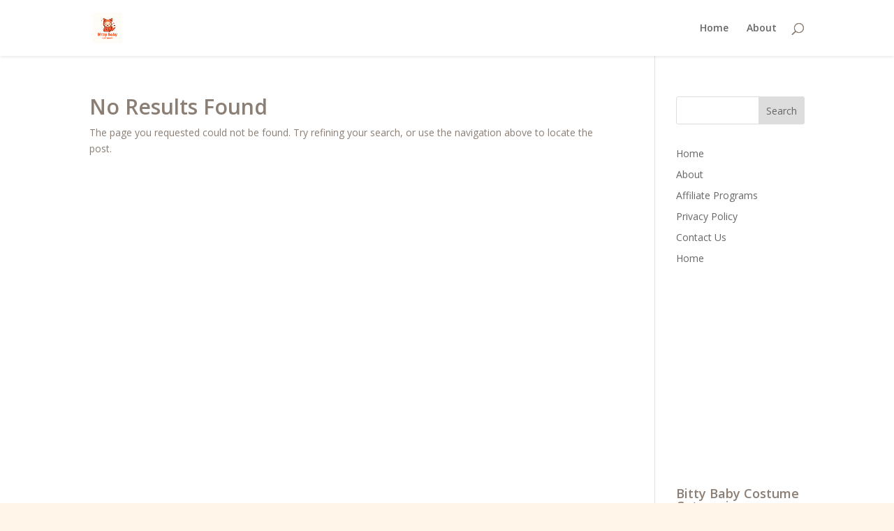

--- FILE ---
content_type: text/html; charset=UTF-8
request_url: https://www.bittybabycostumes.com/category/bird-baby-costumes/
body_size: 14488
content:
<!DOCTYPE html>
<html lang="en-US">
<head>
	<meta charset="UTF-8" />
<meta http-equiv="X-UA-Compatible" content="IE=edge">
	<link rel="pingback" href="https://www.bittybabycostumes.com/xmlrpc.php" />

	<script type="text/javascript">
		document.documentElement.className = 'js';
	</script>

	<title>Bird Baby Costumes | Bitty Baby Costumes</title>
<meta name='robots' content='max-image-preview:large' />
<script type="text/javascript">
			let jqueryParams=[],jQuery=function(r){return jqueryParams=[...jqueryParams,r],jQuery},$=function(r){return jqueryParams=[...jqueryParams,r],$};window.jQuery=jQuery,window.$=jQuery;let customHeadScripts=!1;jQuery.fn=jQuery.prototype={},$.fn=jQuery.prototype={},jQuery.noConflict=function(r){if(window.jQuery)return jQuery=window.jQuery,$=window.jQuery,customHeadScripts=!0,jQuery.noConflict},jQuery.ready=function(r){jqueryParams=[...jqueryParams,r]},$.ready=function(r){jqueryParams=[...jqueryParams,r]},jQuery.load=function(r){jqueryParams=[...jqueryParams,r]},$.load=function(r){jqueryParams=[...jqueryParams,r]},jQuery.fn.ready=function(r){jqueryParams=[...jqueryParams,r]},$.fn.ready=function(r){jqueryParams=[...jqueryParams,r]};</script><link rel='dns-prefetch' href='//secure.gravatar.com' />
<link rel='dns-prefetch' href='//stats.wp.com' />
<link rel='dns-prefetch' href='//fonts.googleapis.com' />
<link rel='dns-prefetch' href='//v0.wordpress.com' />
<link rel="alternate" type="application/rss+xml" title="Bitty Baby Costumes &raquo; Feed" href="https://www.bittybabycostumes.com/feed/" />
<link rel="alternate" type="application/rss+xml" title="Bitty Baby Costumes &raquo; Comments Feed" href="https://www.bittybabycostumes.com/comments/feed/" />
<link rel="alternate" type="application/rss+xml" title="Bitty Baby Costumes &raquo; Bird Baby Costumes Category Feed" href="https://www.bittybabycostumes.com/category/bird-baby-costumes/feed/" />
<meta content="Divi v.5.0.0-public-beta.2.1" name="generator"/><style id='wp-block-library-inline-css' type='text/css'>
:root{
  --wp-block-synced-color:#7a00df;
  --wp-block-synced-color--rgb:122, 0, 223;
  --wp-bound-block-color:var(--wp-block-synced-color);
  --wp-editor-canvas-background:#ddd;
  --wp-admin-theme-color:#007cba;
  --wp-admin-theme-color--rgb:0, 124, 186;
  --wp-admin-theme-color-darker-10:#006ba1;
  --wp-admin-theme-color-darker-10--rgb:0, 107, 160.5;
  --wp-admin-theme-color-darker-20:#005a87;
  --wp-admin-theme-color-darker-20--rgb:0, 90, 135;
  --wp-admin-border-width-focus:2px;
}
@media (min-resolution:192dpi){
  :root{
    --wp-admin-border-width-focus:1.5px;
  }
}
.wp-element-button{
  cursor:pointer;
}

:root .has-very-light-gray-background-color{
  background-color:#eee;
}
:root .has-very-dark-gray-background-color{
  background-color:#313131;
}
:root .has-very-light-gray-color{
  color:#eee;
}
:root .has-very-dark-gray-color{
  color:#313131;
}
:root .has-vivid-green-cyan-to-vivid-cyan-blue-gradient-background{
  background:linear-gradient(135deg, #00d084, #0693e3);
}
:root .has-purple-crush-gradient-background{
  background:linear-gradient(135deg, #34e2e4, #4721fb 50%, #ab1dfe);
}
:root .has-hazy-dawn-gradient-background{
  background:linear-gradient(135deg, #faaca8, #dad0ec);
}
:root .has-subdued-olive-gradient-background{
  background:linear-gradient(135deg, #fafae1, #67a671);
}
:root .has-atomic-cream-gradient-background{
  background:linear-gradient(135deg, #fdd79a, #004a59);
}
:root .has-nightshade-gradient-background{
  background:linear-gradient(135deg, #330968, #31cdcf);
}
:root .has-midnight-gradient-background{
  background:linear-gradient(135deg, #020381, #2874fc);
}
:root{
  --wp--preset--font-size--normal:16px;
  --wp--preset--font-size--huge:42px;
}

.has-regular-font-size{
  font-size:1em;
}

.has-larger-font-size{
  font-size:2.625em;
}

.has-normal-font-size{
  font-size:var(--wp--preset--font-size--normal);
}

.has-huge-font-size{
  font-size:var(--wp--preset--font-size--huge);
}

.has-text-align-center{
  text-align:center;
}

.has-text-align-left{
  text-align:left;
}

.has-text-align-right{
  text-align:right;
}

.has-fit-text{
  white-space:nowrap !important;
}

#end-resizable-editor-section{
  display:none;
}

.aligncenter{
  clear:both;
}

.items-justified-left{
  justify-content:flex-start;
}

.items-justified-center{
  justify-content:center;
}

.items-justified-right{
  justify-content:flex-end;
}

.items-justified-space-between{
  justify-content:space-between;
}

.screen-reader-text{
  border:0;
  clip-path:inset(50%);
  height:1px;
  margin:-1px;
  overflow:hidden;
  padding:0;
  position:absolute;
  width:1px;
  word-wrap:normal !important;
}

.screen-reader-text:focus{
  background-color:#ddd;
  clip-path:none;
  color:#444;
  display:block;
  font-size:1em;
  height:auto;
  left:5px;
  line-height:normal;
  padding:15px 23px 14px;
  text-decoration:none;
  top:5px;
  width:auto;
  z-index:100000;
}
html :where(.has-border-color){
  border-style:solid;
}

html :where([style*=border-top-color]){
  border-top-style:solid;
}

html :where([style*=border-right-color]){
  border-right-style:solid;
}

html :where([style*=border-bottom-color]){
  border-bottom-style:solid;
}

html :where([style*=border-left-color]){
  border-left-style:solid;
}

html :where([style*=border-width]){
  border-style:solid;
}

html :where([style*=border-top-width]){
  border-top-style:solid;
}

html :where([style*=border-right-width]){
  border-right-style:solid;
}

html :where([style*=border-bottom-width]){
  border-bottom-style:solid;
}

html :where([style*=border-left-width]){
  border-left-style:solid;
}
html :where(img[class*=wp-image-]){
  height:auto;
  max-width:100%;
}
:where(figure){
  margin:0 0 1em;
}

html :where(.is-position-sticky){
  --wp-admin--admin-bar--position-offset:var(--wp-admin--admin-bar--height, 0px);
}

@media screen and (max-width:600px){
  html :where(.is-position-sticky){
    --wp-admin--admin-bar--position-offset:0px;
  }
}

/*# sourceURL=wp-block-library-inline-css */
</style><style id='global-styles-inline-css' type='text/css'>
:root{--wp--preset--aspect-ratio--square: 1;--wp--preset--aspect-ratio--4-3: 4/3;--wp--preset--aspect-ratio--3-4: 3/4;--wp--preset--aspect-ratio--3-2: 3/2;--wp--preset--aspect-ratio--2-3: 2/3;--wp--preset--aspect-ratio--16-9: 16/9;--wp--preset--aspect-ratio--9-16: 9/16;--wp--preset--color--black: #000000;--wp--preset--color--cyan-bluish-gray: #abb8c3;--wp--preset--color--white: #ffffff;--wp--preset--color--pale-pink: #f78da7;--wp--preset--color--vivid-red: #cf2e2e;--wp--preset--color--luminous-vivid-orange: #ff6900;--wp--preset--color--luminous-vivid-amber: #fcb900;--wp--preset--color--light-green-cyan: #7bdcb5;--wp--preset--color--vivid-green-cyan: #00d084;--wp--preset--color--pale-cyan-blue: #8ed1fc;--wp--preset--color--vivid-cyan-blue: #0693e3;--wp--preset--color--vivid-purple: #9b51e0;--wp--preset--gradient--vivid-cyan-blue-to-vivid-purple: linear-gradient(135deg,rgb(6,147,227) 0%,rgb(155,81,224) 100%);--wp--preset--gradient--light-green-cyan-to-vivid-green-cyan: linear-gradient(135deg,rgb(122,220,180) 0%,rgb(0,208,130) 100%);--wp--preset--gradient--luminous-vivid-amber-to-luminous-vivid-orange: linear-gradient(135deg,rgb(252,185,0) 0%,rgb(255,105,0) 100%);--wp--preset--gradient--luminous-vivid-orange-to-vivid-red: linear-gradient(135deg,rgb(255,105,0) 0%,rgb(207,46,46) 100%);--wp--preset--gradient--very-light-gray-to-cyan-bluish-gray: linear-gradient(135deg,rgb(238,238,238) 0%,rgb(169,184,195) 100%);--wp--preset--gradient--cool-to-warm-spectrum: linear-gradient(135deg,rgb(74,234,220) 0%,rgb(151,120,209) 20%,rgb(207,42,186) 40%,rgb(238,44,130) 60%,rgb(251,105,98) 80%,rgb(254,248,76) 100%);--wp--preset--gradient--blush-light-purple: linear-gradient(135deg,rgb(255,206,236) 0%,rgb(152,150,240) 100%);--wp--preset--gradient--blush-bordeaux: linear-gradient(135deg,rgb(254,205,165) 0%,rgb(254,45,45) 50%,rgb(107,0,62) 100%);--wp--preset--gradient--luminous-dusk: linear-gradient(135deg,rgb(255,203,112) 0%,rgb(199,81,192) 50%,rgb(65,88,208) 100%);--wp--preset--gradient--pale-ocean: linear-gradient(135deg,rgb(255,245,203) 0%,rgb(182,227,212) 50%,rgb(51,167,181) 100%);--wp--preset--gradient--electric-grass: linear-gradient(135deg,rgb(202,248,128) 0%,rgb(113,206,126) 100%);--wp--preset--gradient--midnight: linear-gradient(135deg,rgb(2,3,129) 0%,rgb(40,116,252) 100%);--wp--preset--font-size--small: 13px;--wp--preset--font-size--medium: 20px;--wp--preset--font-size--large: 36px;--wp--preset--font-size--x-large: 42px;--wp--preset--spacing--20: 0.44rem;--wp--preset--spacing--30: 0.67rem;--wp--preset--spacing--40: 1rem;--wp--preset--spacing--50: 1.5rem;--wp--preset--spacing--60: 2.25rem;--wp--preset--spacing--70: 3.38rem;--wp--preset--spacing--80: 5.06rem;--wp--preset--shadow--natural: 6px 6px 9px rgba(0, 0, 0, 0.2);--wp--preset--shadow--deep: 12px 12px 50px rgba(0, 0, 0, 0.4);--wp--preset--shadow--sharp: 6px 6px 0px rgba(0, 0, 0, 0.2);--wp--preset--shadow--outlined: 6px 6px 0px -3px rgb(255, 255, 255), 6px 6px rgb(0, 0, 0);--wp--preset--shadow--crisp: 6px 6px 0px rgb(0, 0, 0);}:root { --wp--style--global--content-size: 823px;--wp--style--global--wide-size: 1080px; }:where(body) { margin: 0; }.wp-site-blocks > .alignleft { float: left; margin-right: 2em; }.wp-site-blocks > .alignright { float: right; margin-left: 2em; }.wp-site-blocks > .aligncenter { justify-content: center; margin-left: auto; margin-right: auto; }:where(.is-layout-flex){gap: 0.5em;}:where(.is-layout-grid){gap: 0.5em;}.is-layout-flow > .alignleft{float: left;margin-inline-start: 0;margin-inline-end: 2em;}.is-layout-flow > .alignright{float: right;margin-inline-start: 2em;margin-inline-end: 0;}.is-layout-flow > .aligncenter{margin-left: auto !important;margin-right: auto !important;}.is-layout-constrained > .alignleft{float: left;margin-inline-start: 0;margin-inline-end: 2em;}.is-layout-constrained > .alignright{float: right;margin-inline-start: 2em;margin-inline-end: 0;}.is-layout-constrained > .aligncenter{margin-left: auto !important;margin-right: auto !important;}.is-layout-constrained > :where(:not(.alignleft):not(.alignright):not(.alignfull)){max-width: var(--wp--style--global--content-size);margin-left: auto !important;margin-right: auto !important;}.is-layout-constrained > .alignwide{max-width: var(--wp--style--global--wide-size);}body .is-layout-flex{display: flex;}.is-layout-flex{flex-wrap: wrap;align-items: center;}.is-layout-flex > :is(*, div){margin: 0;}body .is-layout-grid{display: grid;}.is-layout-grid > :is(*, div){margin: 0;}body{padding-top: 0px;padding-right: 0px;padding-bottom: 0px;padding-left: 0px;}:root :where(.wp-element-button, .wp-block-button__link){background-color: #32373c;border-width: 0;color: #fff;font-family: inherit;font-size: inherit;font-style: inherit;font-weight: inherit;letter-spacing: inherit;line-height: inherit;padding-top: calc(0.667em + 2px);padding-right: calc(1.333em + 2px);padding-bottom: calc(0.667em + 2px);padding-left: calc(1.333em + 2px);text-decoration: none;text-transform: inherit;}.has-black-color{color: var(--wp--preset--color--black) !important;}.has-cyan-bluish-gray-color{color: var(--wp--preset--color--cyan-bluish-gray) !important;}.has-white-color{color: var(--wp--preset--color--white) !important;}.has-pale-pink-color{color: var(--wp--preset--color--pale-pink) !important;}.has-vivid-red-color{color: var(--wp--preset--color--vivid-red) !important;}.has-luminous-vivid-orange-color{color: var(--wp--preset--color--luminous-vivid-orange) !important;}.has-luminous-vivid-amber-color{color: var(--wp--preset--color--luminous-vivid-amber) !important;}.has-light-green-cyan-color{color: var(--wp--preset--color--light-green-cyan) !important;}.has-vivid-green-cyan-color{color: var(--wp--preset--color--vivid-green-cyan) !important;}.has-pale-cyan-blue-color{color: var(--wp--preset--color--pale-cyan-blue) !important;}.has-vivid-cyan-blue-color{color: var(--wp--preset--color--vivid-cyan-blue) !important;}.has-vivid-purple-color{color: var(--wp--preset--color--vivid-purple) !important;}.has-black-background-color{background-color: var(--wp--preset--color--black) !important;}.has-cyan-bluish-gray-background-color{background-color: var(--wp--preset--color--cyan-bluish-gray) !important;}.has-white-background-color{background-color: var(--wp--preset--color--white) !important;}.has-pale-pink-background-color{background-color: var(--wp--preset--color--pale-pink) !important;}.has-vivid-red-background-color{background-color: var(--wp--preset--color--vivid-red) !important;}.has-luminous-vivid-orange-background-color{background-color: var(--wp--preset--color--luminous-vivid-orange) !important;}.has-luminous-vivid-amber-background-color{background-color: var(--wp--preset--color--luminous-vivid-amber) !important;}.has-light-green-cyan-background-color{background-color: var(--wp--preset--color--light-green-cyan) !important;}.has-vivid-green-cyan-background-color{background-color: var(--wp--preset--color--vivid-green-cyan) !important;}.has-pale-cyan-blue-background-color{background-color: var(--wp--preset--color--pale-cyan-blue) !important;}.has-vivid-cyan-blue-background-color{background-color: var(--wp--preset--color--vivid-cyan-blue) !important;}.has-vivid-purple-background-color{background-color: var(--wp--preset--color--vivid-purple) !important;}.has-black-border-color{border-color: var(--wp--preset--color--black) !important;}.has-cyan-bluish-gray-border-color{border-color: var(--wp--preset--color--cyan-bluish-gray) !important;}.has-white-border-color{border-color: var(--wp--preset--color--white) !important;}.has-pale-pink-border-color{border-color: var(--wp--preset--color--pale-pink) !important;}.has-vivid-red-border-color{border-color: var(--wp--preset--color--vivid-red) !important;}.has-luminous-vivid-orange-border-color{border-color: var(--wp--preset--color--luminous-vivid-orange) !important;}.has-luminous-vivid-amber-border-color{border-color: var(--wp--preset--color--luminous-vivid-amber) !important;}.has-light-green-cyan-border-color{border-color: var(--wp--preset--color--light-green-cyan) !important;}.has-vivid-green-cyan-border-color{border-color: var(--wp--preset--color--vivid-green-cyan) !important;}.has-pale-cyan-blue-border-color{border-color: var(--wp--preset--color--pale-cyan-blue) !important;}.has-vivid-cyan-blue-border-color{border-color: var(--wp--preset--color--vivid-cyan-blue) !important;}.has-vivid-purple-border-color{border-color: var(--wp--preset--color--vivid-purple) !important;}.has-vivid-cyan-blue-to-vivid-purple-gradient-background{background: var(--wp--preset--gradient--vivid-cyan-blue-to-vivid-purple) !important;}.has-light-green-cyan-to-vivid-green-cyan-gradient-background{background: var(--wp--preset--gradient--light-green-cyan-to-vivid-green-cyan) !important;}.has-luminous-vivid-amber-to-luminous-vivid-orange-gradient-background{background: var(--wp--preset--gradient--luminous-vivid-amber-to-luminous-vivid-orange) !important;}.has-luminous-vivid-orange-to-vivid-red-gradient-background{background: var(--wp--preset--gradient--luminous-vivid-orange-to-vivid-red) !important;}.has-very-light-gray-to-cyan-bluish-gray-gradient-background{background: var(--wp--preset--gradient--very-light-gray-to-cyan-bluish-gray) !important;}.has-cool-to-warm-spectrum-gradient-background{background: var(--wp--preset--gradient--cool-to-warm-spectrum) !important;}.has-blush-light-purple-gradient-background{background: var(--wp--preset--gradient--blush-light-purple) !important;}.has-blush-bordeaux-gradient-background{background: var(--wp--preset--gradient--blush-bordeaux) !important;}.has-luminous-dusk-gradient-background{background: var(--wp--preset--gradient--luminous-dusk) !important;}.has-pale-ocean-gradient-background{background: var(--wp--preset--gradient--pale-ocean) !important;}.has-electric-grass-gradient-background{background: var(--wp--preset--gradient--electric-grass) !important;}.has-midnight-gradient-background{background: var(--wp--preset--gradient--midnight) !important;}.has-small-font-size{font-size: var(--wp--preset--font-size--small) !important;}.has-medium-font-size{font-size: var(--wp--preset--font-size--medium) !important;}.has-large-font-size{font-size: var(--wp--preset--font-size--large) !important;}.has-x-large-font-size{font-size: var(--wp--preset--font-size--x-large) !important;}
/*# sourceURL=global-styles-inline-css */
</style>
<style id='core-block-supports-inline-css' type='text/css'>
/**
 * Core styles: block-supports
 */

/*# sourceURL=core-block-supports-inline-css */
</style>

<link rel='stylesheet' id='et-divi-open-sans-css' href='https://fonts.googleapis.com/css?family=Open+Sans:300italic,400italic,600italic,700italic,800italic,400,300,600,700,800&#038;subset=latin,latin-ext&#038;display=swap' type='text/css' media='all' />
<style id='divi-style-inline-inline-css' type='text/css'>
/*!
Theme Name: Divi
Theme URI: http://www.elegantthemes.com/gallery/divi/
Version: 5.0.0-public-beta.2.1
Requires at least: 6.0
Requires PHP: 7.4
Description: Smart. Flexible. Beautiful. Divi is the most powerful theme in our collection.
Author: Elegant Themes
Author URI: http://www.elegantthemes.com
License: GNU General Public License v2
License URI: http://www.gnu.org/licenses/gpl-2.0.html
*/

a,abbr,acronym,address,applet,b,big,blockquote,body,center,cite,code,dd,del,dfn,div,dl,dt,em,fieldset,font,form,h1,h2,h3,h4,h5,h6,html,i,iframe,img,ins,kbd,label,legend,li,object,ol,p,pre,q,s,samp,small,span,strike,strong,sub,sup,tt,u,ul,var{margin:0;padding:0;border:0;outline:0;font-size:100%;-ms-text-size-adjust:100%;-webkit-text-size-adjust:100%;vertical-align:baseline;background:transparent}body{line-height:1}ol,ul{list-style:none}blockquote,q{quotes:none}blockquote:after,blockquote:before,q:after,q:before{content:"";content:none}blockquote{margin:20px 0 30px;border-left:5px solid;padding-left:20px}:focus{outline:0}del{text-decoration:line-through}pre{overflow:auto;padding:10px}figure{margin:0}table{border-collapse:collapse;border-spacing:0}article,aside,footer,header,hgroup,nav,section{display:block}body{font-family:Open Sans,Arial,sans-serif;font-size:14px;color:#666;background-color:#fff;line-height:1.7em;font-weight:500;-webkit-font-smoothing:antialiased;-moz-osx-font-smoothing:grayscale}body.page-template-page-template-blank-php #page-container{padding-top:0!important}body.et_cover_background{background-size:cover!important;background-position:top!important;background-repeat:no-repeat!important;background-attachment:fixed}a{color:#2ea3f2}a,a:hover{text-decoration:none}p{padding-bottom:1em}p:not(.has-background):last-of-type{padding-bottom:0}.et_pb_contact_form p:not(.has-background):last-of-type{padding-bottom:0;margin-bottom:0}p.et_normal_padding{padding-bottom:1em}strong{font-weight:700}cite,em,i{font-style:italic}code,pre{font-family:Courier New,monospace;margin-bottom:10px}ins{text-decoration:none}sub,sup{height:0;line-height:1;position:relative;vertical-align:baseline}sup{bottom:.8em}sub{top:.3em}dl{margin:0 0 1.5em}dl dt{font-weight:700}dd{margin-left:1.5em}blockquote p{padding-bottom:0}embed,iframe,object,video{max-width:100%}h1,h2,h3,h4,h5,h6{color:#333;padding-bottom:10px;line-height:1em;font-weight:500}h1 a,h2 a,h3 a,h4 a,h5 a,h6 a{color:inherit}h1{font-size:30px}h2{font-size:26px}h3{font-size:22px}h4{font-size:18px}h5{font-size:16px}h6{font-size:14px}input{-webkit-appearance:none}input[type=checkbox]{-webkit-appearance:checkbox}input[type=radio]{-webkit-appearance:radio}input.text,input.title,input[type=email],input[type=password],input[type=tel],input[type=text],select,textarea{background-color:#fff;border:1px solid #bbb;padding:2px;color:#4e4e4e}input.text:focus,input.title:focus,input[type=text]:focus,select:focus,textarea:focus{border-color:#2d3940;color:#3e3e3e}input.text,input.title,input[type=text],select,textarea{margin:0}textarea{padding:4px}button,input,select,textarea{font-family:inherit}img{max-width:100%;height:auto}.clear{clear:both}br.clear{margin:0;padding:0}.pagination{clear:both}#et_search_icon:hover,.et-social-icon a:hover,.et_password_protected_form .et_submit_button,.form-submit .et_pb_buttontton.alt.disabled,.nav-single a,.posted_in a{color:#2ea3f2}.et-search-form,blockquote{border-color:#2ea3f2}#main-content{background-color:#fff}.container{width:80%;max-width:1080px;margin:auto;position:relative}body:not(.et-tb) #main-content .container,body:not(.et-tb-has-header) #main-content .container{padding-top:58px}.et_full_width_page #main-content .container:before{display:none}.main_title{margin-bottom:20px}.et_password_protected_form .et_submit_button:hover,.form-submit .et_pb_button:hover{background:rgba(0,0,0,.05)}.et_button_icon_visible .et_pb_button{padding-right:2em;padding-left:.7em}.et_button_icon_visible .et_pb_button:after{opacity:1;margin-left:0}.et_button_left .et_pb_button:hover:after{left:.15em}.et_button_left .et_pb_button:after{margin-left:0;left:1em}.et_button_icon_visible.et_button_left .et_pb_button,.et_button_left .et_pb_button:hover,.et_button_left .et_pb_module .et_pb_button:hover{padding-left:2em;padding-right:.7em}.et_button_icon_visible.et_button_left .et_pb_button:after,.et_button_left .et_pb_button:hover:after{left:.15em}.et_password_protected_form .et_submit_button:hover,.form-submit .et_pb_button:hover{padding:.3em 1em}.et_button_no_icon .et_pb_button:after{display:none}.et_button_no_icon.et_button_icon_visible.et_button_left .et_pb_button,.et_button_no_icon.et_button_left .et_pb_button:hover,.et_button_no_icon .et_pb_button,.et_button_no_icon .et_pb_button:hover{padding:.3em 1em!important}.et_button_custom_icon .et_pb_button:after{line-height:1.7em}.et_button_custom_icon.et_button_icon_visible .et_pb_button:after,.et_button_custom_icon .et_pb_button:hover:after{margin-left:.3em}#left-area .post_format-post-format-gallery .wp-block-gallery:first-of-type{padding:0;margin-bottom:-16px}.entry-content table:not(.variations){border:1px solid #eee;margin:0 0 15px;text-align:left;width:100%}.entry-content thead th,.entry-content tr th{color:#555;font-weight:700;padding:9px 24px}.entry-content tr td{border-top:1px solid #eee;padding:6px 24px}#left-area ul,.entry-content ul,.et-l--body ul,.et-l--footer ul,.et-l--header ul{list-style-type:disc;padding:0 0 23px 1em;line-height:26px}#left-area ol,.entry-content ol,.et-l--body ol,.et-l--footer ol,.et-l--header ol{list-style-type:decimal;list-style-position:inside;padding:0 0 23px;line-height:26px}#left-area ul li ul,.entry-content ul li ol{padding:2px 0 2px 20px}#left-area ol li ul,.entry-content ol li ol,.entry-content ol li ul,.et-l--body ol li ol,.et-l--footer ol li ol,.et-l--header ol li ol{padding:2px 0 2px 35px}#left-area ul.wp-block-gallery{display:flex;flex-wrap:wrap;list-style-type:none;padding:0}#left-area ul.products{padding:0!important;line-height:1.7!important;list-style:none!important}.gallery-item a{display:block}.gallery-caption,.gallery-item a{width:90%}#wpadminbar{z-index:110000}#left-area .post-meta{font-size:14px;padding-bottom:15px}#left-area .post-meta a{text-decoration:none;color:#666}#left-area .et_featured_image{padding-bottom:7px}.single .post{padding-bottom:25px}body.single .et_audio_content{margin-bottom:-6px}.nav-single a{text-decoration:none;color:#2ea3f2;font-size:14px;font-weight:400}.nav-previous{float:left}.nav-next{float:right}.et_password_protected_form p input{background-color:#eee;border:none!important;width:100%!important;border-radius:0!important;font-size:14px;color:#999!important;padding:16px!important;box-sizing:border-box}.et_password_protected_form label{display:none}.et_password_protected_form .et_submit_button{font-family:inherit;display:block;float:right;margin:8px auto 0;cursor:pointer}.post-password-required p.nocomments.container{max-width:100%}.post-password-required p.nocomments.container:before{display:none}.aligncenter,div.post .new-post .aligncenter{display:block;margin-left:auto;margin-right:auto}.wp-caption{border:1px solid #ddd;text-align:center;background-color:#f3f3f3;margin-bottom:10px;max-width:96%;padding:8px}.wp-caption.alignleft{margin:0 30px 20px 0}.wp-caption.alignright{margin:0 0 20px 30px}.wp-caption img{margin:0;padding:0;border:0}.wp-caption p.wp-caption-text{font-size:12px;padding:0 4px 5px;margin:0}.alignright{float:right}.alignleft{float:left}img.alignleft{display:inline;float:left;margin-right:15px}img.alignright{display:inline;float:right;margin-left:15px}.archive.et-tb-has-template #main-content,.page.et_pb_pagebuilder_layout #main-content{background-color:transparent}body #main-content .et_builder_inner_content>h1,body #main-content .et_builder_inner_content>h2,body #main-content .et_builder_inner_content>h3,body #main-content .et_builder_inner_content>h4,body #main-content .et_builder_inner_content>h5,body #main-content .et_builder_inner_content>h6{line-height:1.4em}body #main-content .et_builder_inner_content>p{line-height:1.7em}.wp-block-pullquote{margin:20px 0 30px}.wp-block-pullquote.has-background blockquote{border-left:none}.wp-block-group.has-background{padding:1.5em 1.5em .5em}@media (min-width:981px){#left-area{width:79.125%;padding-bottom:23px}#main-content .container:before{content:"";position:absolute;top:0;height:100%;width:1px;background-color:#e2e2e2}.et_full_width_page #left-area,.et_no_sidebar #left-area{float:none;width:100%!important}.et_full_width_page #left-area{padding-bottom:0}.et_no_sidebar #main-content .container:before{display:none}}@media (max-width:980px){#page-container{padding-top:80px}.et-tb #page-container,.et-tb-has-header #page-container{padding-top:0!important}#left-area,#sidebar{width:100%!important}#main-content .container:before{display:none!important}.et_full_width_page .et_gallery_item:nth-child(4n+1){clear:none}}@media print{#page-container{padding-top:0!important}}.et_pb_layout-template-default #page-container{padding-top:0!important}.et_pb_layout-template-default #main-footer,.et_pb_layout-template-default #main-header{display:none}#wp-admin-bar-et-use-visual-builder a{padding-left:1px!important}#wp-admin-bar-et-use-visual-builder a:before{font-family:ETmodules!important;content:"\e625";font-size:30px!important;width:28px;padding:1px!important;color:#326bff!important;transition:none!important;margin-right:3px!important}#wp-admin-bar-et-use-visual-builder:hover a:before{color:#fff!important}#wp-admin-bar-et-use-visual-builder:hover a,#wp-admin-bar-et-use-visual-builder a:hover{background-color:#1959ff!important;color:#fff!important}* html .clearfix,:first-child+html .clearfix{zoom:1}.iphone .et_pb_section_video_bg video::-webkit-media-controls-start-playback-button{display:none!important;-webkit-appearance:none}.et_mobile_device .et_pb_section_parallax .et_pb_parallax_css{background-attachment:scroll}.et-social-facebook a.icon:before{content:"\e093"}.et-social-twitter a.icon:before{content:"\e094"}.et-social-google-plus a.icon:before{content:"\e096"}.et-social-instagram a.icon:before{content:"\e09a"}.et-social-rss a.icon:before{content:"\e09e"}.ai1ec-single-event:after{content:" ";display:table;clear:both}.evcal_event_details .evcal_evdata_cell .eventon_details_shading_bot.eventon_details_shading_bot{z-index:3}.wp-block-divi-layout{margin-bottom:1em}*{box-sizing:border-box}#et-info-email:before,#et-info-phone:before,#et_search_icon:before,.comment-reply-link:after,.et-cart-info span:before,.et-pb-arrow-next:before,.et-pb-arrow-prev:before,.et-social-icon a:before,.et_audio_container .mejs-playpause-button button:before,.et_audio_container .mejs-volume-button button:before,.et_overlay:before,.et_password_protected_form .et_submit_button:after,.et_pb_button:after,.et_pb_button:before,.et_pb_contact_reset:after,.et_pb_contact_submit:after,.et_pb_font_icon:before,.et_pb_newsletter_button:after,.et_pb_pricing_table_button:after,.et_pb_promo_button:after,.et_pb_testimonial:before,.et_pb_toggle_title:before,.form-submit .et_pb_button:after,.mobile_menu_bar:before,a.et_pb_more_button:after{font-family:ETmodules!important;speak:none;font-style:normal;font-weight:400;font-feature-settings:normal;font-variant:normal;text-transform:none;line-height:1;-webkit-font-smoothing:antialiased;-moz-osx-font-smoothing:grayscale;text-shadow:0 0;direction:ltr}.et-pb-icon,.et_pb_custom_button_icon.et_pb_button:after,.et_pb_login .et_pb_custom_button_icon.et_pb_button:after,.et_pb_woo_custom_button_icon .button.et_pb_custom_button_icon.et_pb_button:after,.et_pb_woo_custom_button_icon .button.et_pb_custom_button_icon.et_pb_button:hover:after{content:attr(data-icon)}.et-pb-icon{font-family:ETmodules;speak:none;font-weight:400;font-feature-settings:normal;font-variant:normal;text-transform:none;line-height:1;-webkit-font-smoothing:antialiased;font-size:96px;font-style:normal;display:inline-block;box-sizing:border-box;direction:ltr}#et-ajax-saving{display:none;transition:background .3s,box-shadow .3s;box-shadow:0 0 60px rgba(0,139,219,.247059);position:fixed;top:50%;left:50%;width:50px;height:50px;background:#fff;border-radius:50px;margin:-25px 0 0 -25px;z-index:999999;text-align:center}#et-ajax-saving img{margin:9px}.et-safe-mode-indicator,.et-safe-mode-indicator:focus,.et-safe-mode-indicator:hover{box-shadow:0 8px 24px 0 rgba(34,44,57,.08);background:#326bff;color:#fff;font-size:12px;font-weight:600;padding:6px 12px;line-height:16px;border-radius:3px;position:fixed;bottom:30px;right:30px;z-index:999999;text-decoration:none;font-family:Inter,system-ui,-apple-system,Segoe UI,Roboto,Ubuntu,Cantarell,Noto Sans,sans-serif,Helvetica Neue,Liberation Sans,Arial;-webkit-font-smoothing:antialiased;-moz-osx-font-smoothing:grayscale;border:1px solid #326bff}.et-safe-mode-indicator:hover{border-color:#1959ff}.et_pb_button{font-size:20px;font-weight:500;padding:.3em 1em;line-height:1.7em!important;background-color:transparent;background-size:cover;background-position:50%;background-repeat:no-repeat;border:2px solid;border-radius:3px;transition-duration:.2s;transition-property:all!important}.et_pb_button,.et_pb_button_inner{position:relative}.et_pb_button:hover,.et_pb_module .et_pb_button:hover{border:2px solid transparent;padding:.3em 2em .3em .7em}.rtl .et_pb_button:hover,.rtl .et_pb_module .et_pb_button:hover{padding:.3em .7em .3em 2em}.et_pb_button:hover{background-color:hsla(0,0%,100%,.2)}.et_pb_bg_layout_light.et_pb_button:hover,.et_pb_bg_layout_light .et_pb_button:hover{background-color:rgba(0,0,0,.05)}.et_pb_button:after,.et_pb_button:before{font-size:32px;line-height:1em;content:"\35";opacity:0;position:absolute;transition:all .2s;text-transform:none;font-feature-settings:"kern" off;font-variant:none;font-style:normal;font-weight:400;text-shadow:none;top:50%;transform:translateY(-50%)}.et_pb_button:before{right:auto;left:.2em}.et_pb_button:after{right:.2em;left:auto}.et_pb_button.et_hover_enabled:hover:after,.et_pb_button.et_pb_hovered:hover:after{transition:none!important}.et_pb_button:before{display:none}.et_pb_button:hover:after{opacity:1}.et_pb_column_1_3 h1,.et_pb_column_1_4 h1,.et_pb_column_1_5 h1,.et_pb_column_1_6 h1,.et_pb_column_2_5 h1{font-size:26px}.et_pb_column_1_3 h2,.et_pb_column_1_4 h2,.et_pb_column_1_5 h2,.et_pb_column_1_6 h2,.et_pb_column_2_5 h2{font-size:23px}.et_pb_column_1_3 h3,.et_pb_column_1_4 h3,.et_pb_column_1_5 h3,.et_pb_column_1_6 h3,.et_pb_column_2_5 h3{font-size:20px}.et_pb_column_1_3 h4,.et_pb_column_1_4 h4,.et_pb_column_1_5 h4,.et_pb_column_1_6 h4,.et_pb_column_2_5 h4{font-size:18px}.et_pb_column_1_3 h5,.et_pb_column_1_4 h5,.et_pb_column_1_5 h5,.et_pb_column_1_6 h5,.et_pb_column_2_5 h5{font-size:16px}.et_pb_column_1_3 h6,.et_pb_column_1_4 h6,.et_pb_column_1_5 h6,.et_pb_column_1_6 h6,.et_pb_column_2_5 h6{font-size:15px}.et_pb_bg_layout_dark,.et_pb_bg_layout_dark h1,.et_pb_bg_layout_dark h2,.et_pb_bg_layout_dark h3,.et_pb_bg_layout_dark h4,.et_pb_bg_layout_dark h5,.et_pb_bg_layout_dark h6{color:#fff!important}.et_pb_module.et_pb_text_align_left{text-align:left}.et_pb_module.et_pb_text_align_center{text-align:center}.et_pb_module.et_pb_text_align_right{text-align:right}.et_pb_module.et_pb_text_align_justified{text-align:justify}.clearfix:after{visibility:hidden;display:block;font-size:0;content:" ";clear:both;height:0}.et_pb_bg_layout_light .et_pb_more_button{color:#2ea3f2}.et_builder_inner_content{position:relative;z-index:1}header .et_builder_inner_content{z-index:2}.et_pb_css_mix_blend_mode_passthrough{mix-blend-mode:unset!important}.et_pb_image_container{margin:-20px -20px 29px}.et_pb_module_inner{position:relative}.et_hover_enabled_preview{z-index:2}.et_hover_enabled:hover{position:relative;z-index:2}.et_pb_all_tabs,.et_pb_circle_counter_inner,.et_pb_module,.et_pb_posts_nav a,.et_pb_tab,.et_pb_with_background{position:relative;background-size:cover;background-position:50%;background-repeat:no-repeat}.et_pb_background_mask,.et_pb_background_pattern{bottom:0;left:0;position:absolute;right:0;top:0;pointer-events:none}.et_pb_background_mask{background-size:calc(100% + 2px) calc(100% + 2px);background-repeat:no-repeat;background-position:50%;overflow:hidden}.et_pb_background_pattern{background-position:0 0;background-repeat:repeat}.et_pb_with_border{position:relative;border:0 solid #333}.post-password-required .et_pb_row{padding:0;width:100%}.post-password-required .et_password_protected_form{min-height:0}body.et_pb_pagebuilder_layout.et_pb_show_title .post-password-required .et_password_protected_form h1,body:not(.et_pb_pagebuilder_layout) .post-password-required .et_password_protected_form h1{display:none}.et_pb_no_bg{padding:0!important}.et_overlay.et_pb_inline_icon:before,.et_pb_inline_icon:before{content:attr(data-icon)}.et_pb_more_button{color:inherit;text-shadow:none;text-decoration:none;display:inline-block;margin-top:20px}.et_parallax_bg_wrap{overflow:hidden;position:absolute;top:0;right:0;bottom:0;left:0}.et_parallax_bg{background-repeat:no-repeat;background-position:top;background-size:cover;position:absolute;bottom:0;left:0;width:100%;height:100%;display:block}.et_parallax_bg.et_parallax_bg__hover,.et_parallax_bg.et_parallax_bg_phone,.et_parallax_bg.et_parallax_bg_tablet,.et_parallax_gradient.et_parallax_gradient__hover,.et_parallax_gradient.et_parallax_gradient_phone,.et_parallax_gradient.et_parallax_gradient_tablet,.et_pb_section_parallax_hover:hover .et_parallax_bg:not(.et_parallax_bg__hover),.et_pb_section_parallax_hover:hover .et_parallax_gradient:not(.et_parallax_gradient__hover){display:none}.et_pb_section_parallax_hover:hover .et_parallax_bg.et_parallax_bg__hover,.et_pb_section_parallax_hover:hover .et_parallax_gradient.et_parallax_gradient__hover{display:block}.et_parallax_gradient{bottom:0;display:block;left:0;position:absolute;right:0;top:0}.et_pb_module.et_pb_section_parallax,.et_pb_posts_nav a.et_pb_section_parallax,.et_pb_tab.et_pb_section_parallax{position:relative}.et_pb_section_parallax .et_pb_parallax_css,.et_pb_slides .et_parallax_bg.et_pb_parallax_css{background-attachment:fixed}body.et-bfb .et_pb_section_parallax .et_pb_parallax_css,body.et-bfb .et_pb_slides .et_parallax_bg.et_pb_parallax_css{background-attachment:scroll;bottom:auto}.et_pb_section_parallax.et_pb_column .et_pb_module,.et_pb_section_parallax.et_pb_row .et_pb_column,.et_pb_section_parallax.et_pb_row .et_pb_module{z-index:9;position:relative}.et_pb_more_button:hover:after{opacity:1;margin-left:0}.et_pb_preload .et_pb_section_video_bg,.et_pb_preload>div{visibility:hidden}.et_pb_preload,.et_pb_section.et_pb_section_video.et_pb_preload{position:relative;background:#464646!important}.et_pb_preload:before{content:"";position:absolute;top:50%;left:50%;background:url(https://www.bittybabycostumes.com/wp-content/themes/Divi/includes/builder/styles/images/preloader.gif) no-repeat;border-radius:32px;width:32px;height:32px;margin:-16px 0 0 -16px}.box-shadow-overlay{position:absolute;top:0;left:0;width:100%;height:100%;z-index:10;pointer-events:none}.et_pb_section>.box-shadow-overlay~.et_pb_row{z-index:11}body.safari .section_has_divider{will-change:transform}.et_pb_row>.box-shadow-overlay{z-index:8}.has-box-shadow-overlay{position:relative}.et_clickable{cursor:pointer}.screen-reader-text{border:0;clip:rect(1px,1px,1px,1px);-webkit-clip-path:inset(50%);clip-path:inset(50%);height:1px;margin:-1px;overflow:hidden;padding:0;position:absolute!important;width:1px;word-wrap:normal!important}.et_multi_view_hidden,.et_multi_view_hidden_image{display:none!important}@keyframes multi-view-image-fade{0%{opacity:0}10%{opacity:.1}20%{opacity:.2}30%{opacity:.3}40%{opacity:.4}50%{opacity:.5}60%{opacity:.6}70%{opacity:.7}80%{opacity:.8}90%{opacity:.9}to{opacity:1}}.et_multi_view_image__loading{visibility:hidden}.et_multi_view_image__loaded{-webkit-animation:multi-view-image-fade .5s;animation:multi-view-image-fade .5s}#et-pb-motion-effects-offset-tracker{visibility:hidden!important;opacity:0;position:absolute;top:0;left:0}.et-pb-before-scroll-animation{opacity:0}header.et-l.et-l--header:after{clear:both;display:block;content:""}.et_pb_module{-webkit-animation-timing-function:linear;animation-timing-function:linear;-webkit-animation-duration:.2s;animation-duration:.2s}@-webkit-keyframes fadeBottom{0%{opacity:0;transform:translateY(10%)}to{opacity:1;transform:translateY(0)}}@keyframes fadeBottom{0%{opacity:0;transform:translateY(10%)}to{opacity:1;transform:translateY(0)}}@-webkit-keyframes fadeLeft{0%{opacity:0;transform:translateX(-10%)}to{opacity:1;transform:translateX(0)}}@keyframes fadeLeft{0%{opacity:0;transform:translateX(-10%)}to{opacity:1;transform:translateX(0)}}@-webkit-keyframes fadeRight{0%{opacity:0;transform:translateX(10%)}to{opacity:1;transform:translateX(0)}}@keyframes fadeRight{0%{opacity:0;transform:translateX(10%)}to{opacity:1;transform:translateX(0)}}@-webkit-keyframes fadeTop{0%{opacity:0;transform:translateY(-10%)}to{opacity:1;transform:translateX(0)}}@keyframes fadeTop{0%{opacity:0;transform:translateY(-10%)}to{opacity:1;transform:translateX(0)}}@-webkit-keyframes fadeIn{0%{opacity:0}to{opacity:1}}@keyframes fadeIn{0%{opacity:0}to{opacity:1}}.et-waypoint:not(.et_pb_counters){opacity:0}@media (min-width:981px){.et_pb_section.et_section_specialty div.et_pb_row .et_pb_column .et_pb_column .et_pb_module.et-last-child,.et_pb_section.et_section_specialty div.et_pb_row .et_pb_column .et_pb_column .et_pb_module:last-child:not(.et-vb-ui),.et_pb_section.et_section_specialty div.et_pb_row .et_pb_column .et_pb_row_inner .et_pb_column .et_pb_module.et-last-child,.et_pb_section.et_section_specialty div.et_pb_row .et_pb_column .et_pb_row_inner .et_pb_column .et_pb_module:last-child:not(.et-vb-ui),.et_pb_section div.et_pb_row .et_pb_column .et_pb_module.et-last-child,.et_pb_section div.et_pb_row .et_pb_column .et_pb_module:last-child:not(.et-vb-ui){margin-bottom:0}}@media (max-width:980px){.et_overlay.et_pb_inline_icon_tablet:before,.et_pb_inline_icon_tablet:before{content:attr(data-icon-tablet)}.et_parallax_bg.et_parallax_bg_tablet_exist,.et_parallax_gradient.et_parallax_gradient_tablet_exist{display:none}.et_parallax_bg.et_parallax_bg_tablet,.et_parallax_gradient.et_parallax_gradient_tablet{display:block}.et_pb_column .et_pb_module{margin-bottom:30px}.et_flex_column>.et_pb_module,.et_flex_group>.et_pb_module{margin-bottom:unset}.et_pb_row .et_pb_column .et_pb_module.et-last-child,.et_pb_row .et_pb_column .et_pb_module:last-child,.et_section_specialty .et_pb_row .et_pb_column .et_pb_module.et-last-child,.et_section_specialty .et_pb_row .et_pb_column .et_pb_module:last-child{margin-bottom:0}.et_pb_more_button{display:inline-block!important}.et_pb_bg_layout_light_tablet.et_pb_button,.et_pb_bg_layout_light_tablet.et_pb_module.et_pb_button,.et_pb_bg_layout_light_tablet .et_pb_more_button{color:#2ea3f2}.et_pb_bg_layout_light_tablet .et_pb_forgot_password a{color:#666}.et_pb_bg_layout_light_tablet h1,.et_pb_bg_layout_light_tablet h2,.et_pb_bg_layout_light_tablet h3,.et_pb_bg_layout_light_tablet h4,.et_pb_bg_layout_light_tablet h5,.et_pb_bg_layout_light_tablet h6{color:#333!important}.et_pb_module .et_pb_bg_layout_light_tablet.et_pb_button{color:#2ea3f2!important}.et_pb_bg_layout_light_tablet{color:#666!important}.et_pb_bg_layout_dark_tablet,.et_pb_bg_layout_dark_tablet h1,.et_pb_bg_layout_dark_tablet h2,.et_pb_bg_layout_dark_tablet h3,.et_pb_bg_layout_dark_tablet h4,.et_pb_bg_layout_dark_tablet h5,.et_pb_bg_layout_dark_tablet h6{color:#fff!important}.et_pb_bg_layout_dark_tablet.et_pb_button,.et_pb_bg_layout_dark_tablet.et_pb_module.et_pb_button,.et_pb_bg_layout_dark_tablet .et_pb_more_button{color:inherit}.et_pb_bg_layout_dark_tablet .et_pb_forgot_password a{color:#fff}.et_pb_module.et_pb_text_align_left-tablet{text-align:left}.et_pb_module.et_pb_text_align_center-tablet{text-align:center}.et_pb_module.et_pb_text_align_right-tablet{text-align:right}.et_pb_module.et_pb_text_align_justified-tablet{text-align:justify}}@media (max-width:767px){.et_pb_more_button{display:inline-block!important}.et_overlay.et_pb_inline_icon_phone:before,.et_pb_inline_icon_phone:before{content:attr(data-icon-phone)}.et_parallax_bg.et_parallax_bg_phone_exist,.et_parallax_gradient.et_parallax_gradient_phone_exist{display:none}.et_parallax_bg.et_parallax_bg_phone,.et_parallax_gradient.et_parallax_gradient_phone{display:block}.et-hide-mobile{display:none!important}.et_pb_bg_layout_light_phone.et_pb_button,.et_pb_bg_layout_light_phone.et_pb_module.et_pb_button,.et_pb_bg_layout_light_phone .et_pb_more_button{color:#2ea3f2}.et_pb_bg_layout_light_phone .et_pb_forgot_password a{color:#666}.et_pb_bg_layout_light_phone h1,.et_pb_bg_layout_light_phone h2,.et_pb_bg_layout_light_phone h3,.et_pb_bg_layout_light_phone h4,.et_pb_bg_layout_light_phone h5,.et_pb_bg_layout_light_phone h6{color:#333!important}.et_pb_module .et_pb_bg_layout_light_phone.et_pb_button{color:#2ea3f2!important}.et_pb_bg_layout_light_phone{color:#666!important}.et_pb_bg_layout_dark_phone,.et_pb_bg_layout_dark_phone h1,.et_pb_bg_layout_dark_phone h2,.et_pb_bg_layout_dark_phone h3,.et_pb_bg_layout_dark_phone h4,.et_pb_bg_layout_dark_phone h5,.et_pb_bg_layout_dark_phone h6{color:#fff!important}.et_pb_bg_layout_dark_phone.et_pb_button,.et_pb_bg_layout_dark_phone.et_pb_module.et_pb_button,.et_pb_bg_layout_dark_phone .et_pb_more_button{color:inherit}.et_pb_module .et_pb_bg_layout_dark_phone.et_pb_button{color:#fff!important}.et_pb_bg_layout_dark_phone .et_pb_forgot_password a{color:#fff}.et_pb_module.et_pb_text_align_left-phone{text-align:left}.et_pb_module.et_pb_text_align_center-phone{text-align:center}.et_pb_module.et_pb_text_align_right-phone{text-align:right}.et_pb_module.et_pb_text_align_justified-phone{text-align:justify}}@media (max-width:479px){a.et_pb_more_button{display:block}}@media (min-width:768px) and (max-width:980px){[data-et-multi-view-load-tablet-hidden=true]:not(.et_multi_view_swapped){display:none!important}}@media (max-width:767px){[data-et-multi-view-load-phone-hidden=true]:not(.et_multi_view_swapped){display:none!important}}.et_pb_menu.et_pb_menu--style-inline_centered_logo .et_pb_menu__menu nav ul{justify-content:center}@-webkit-keyframes multi-view-image-fade{0%{transform:scale(1);opacity:1}50%{transform:scale(1.01);opacity:1}to{transform:scale(1);opacity:1}}
/*# sourceURL=divi-style-inline-inline-css */
</style>
<link rel='stylesheet' id='divi-dynamic-late-css' href='https://www.bittybabycostumes.com/wp-content/et-cache/taxonomy/category/79/et-divi-dynamic-late.css?ver=1767355902' type='text/css' media='all' />
<link rel='stylesheet' id='divi-dynamic-css' href='https://www.bittybabycostumes.com/wp-content/et-cache/taxonomy/category/79/et-divi-dynamic.css?ver=1767355902' type='text/css' media='all' />
<link rel="https://api.w.org/" href="https://www.bittybabycostumes.com/wp-json/" /><link rel="alternate" title="JSON" type="application/json" href="https://www.bittybabycostumes.com/wp-json/wp/v2/categories/79" /><link rel="EditURI" type="application/rsd+xml" title="RSD" href="https://www.bittybabycostumes.com/xmlrpc.php?rsd" />
<meta name="generator" content="WordPress 6.9" />
      <!-- coupconcode start -->
      
    <script type="text/javascript">
    
        // where are we directing to
        var coupon_direct = "";
    
        jQuery(function() {

       				 var clip = new ZeroClipboard( document.getElementById("copy-button12"), {
       				 
					  moviePath: "https://www.bittybabycostumes.com/wp-content/plugins/coupon-code-plugin/js/ZeroClipboard.swf"
					  
						} );


					  clip.on( 'load', function(client) {
						//alert( "movie is loaded" );
					  } );

					  clip.on( 'complete', function(client, args) {
						//alert("Copied text to clipboard: " + args.text );
					  } );

					  clip.on( 'mouseover', function(client) {
						//alert(this.id);
					  } );

					  clip.on( 'mouseout', function(client) {
						// alert("mouse out");
					  } );

					  clip.on( 'mousedown', function(client) {

						// alert("mouse down");
					  } );

					  clip.on( 'mouseup', function(client) {
						// alert("mouse up");
					  } );  
				});                            
    </script>
      
      <link type="text/css" rel="stylesheet" href="https://www.bittybabycostumes.com/wp-content/plugins/coupon-code-plugin/styles/default/default.css" />

      <!-- coupconcode end -->
   	<style>img#wpstats{display:none}</style>
		<meta name="viewport" content="width=device-width, initial-scale=1.0, maximum-scale=1.0, user-scalable=0" />
<!-- Jetpack Open Graph Tags -->
<meta property="og:type" content="website" />
<meta property="og:title" content="Bird Baby Costumes | Bitty Baby Costumes" />
<meta property="og:url" content="https://www.bittybabycostumes.com/category/bird-baby-costumes/" />
<meta property="og:site_name" content="Bitty Baby Costumes" />
<meta property="og:image" content="https://s0.wp.com/i/blank.jpg" />
<meta property="og:image:width" content="200" />
<meta property="og:image:height" content="200" />
<meta property="og:image:alt" content="" />
<meta property="og:locale" content="en_US" />

<!-- End Jetpack Open Graph Tags -->
<link rel="stylesheet" id="et-divi-customizer-global-cached-inline-styles" href="https://www.bittybabycostumes.com/wp-content/et-cache/global/et-divi-customizer-global.min.css?ver=1763425843" /></head>
<body class="archive category category-bird-baby-costumes category-79 wp-theme-Divi et_pb_button_helper_class et_fixed_nav et_show_nav et_primary_nav_dropdown_animation_fade et_secondary_nav_dropdown_animation_fade et_header_style_left et_pb_footer_columns4 et_cover_background et_pb_gutter osx et_pb_gutters3 et_right_sidebar et_divi_theme et-db">
	<div id="page-container">

	
	
			<header id="main-header" data-height-onload="66">
			<div class="container clearfix et_menu_container">
							<div class="logo_container">
					<span class="logo_helper"></span>
					<a href="https://www.bittybabycostumes.com/">
						<img src="https://www.bittybabycostumes.com/wp-content/uploads/Bitty-Baby-Costumes-Logo.png" width="500" height="500" alt="Bitty Baby Costumes" id="logo" data-height-percentage="54" />
					</a>
				</div>
							<div id="et-top-navigation" data-height="66" data-fixed-height="40">
											<nav id="top-menu-nav">
						<ul id="top-menu" class="nav"><li id="menu-item-120" class="menu-item menu-item-type-custom menu-item-object-custom menu-item-home menu-item-120"><a href="https://www.bittybabycostumes.com/">Home</a></li>
<li id="menu-item-121" class="menu-item menu-item-type-post_type menu-item-object-page menu-item-121"><a href="https://www.bittybabycostumes.com/sample-page/">About</a></li>
</ul>						</nav>
					
					
					
											<div id="et_top_search">
							<span id="et_search_icon"></span>
						</div>
					
					<div id="et_mobile_nav_menu">
				<div class="mobile_nav closed">
					<span class="select_page">Select Page</span>
					<span class="mobile_menu_bar mobile_menu_bar_toggle"></span>
				</div>
			</div>				</div> <!-- #et-top-navigation -->
			</div> <!-- .container -->
						<div class="et_search_outer">
				<div class="container et_search_form_container">
					<form role="search" method="get" class="et-search-form" action="https://www.bittybabycostumes.com/">
					<input type="search" class="et-search-field" placeholder="Search &hellip;" value="" name="s" title="Search for:" />					</form>
					<span class="et_close_search_field"></span>
				</div>
			</div>
					</header> <!-- #main-header -->
			<div id="et-main-area">
	
<div id="main-content">
	<div class="container">
		<div id="content-area" class="clearfix">
			<div id="left-area">
		<div class="entry">
	<h1 class="not-found-title">No Results Found</h1>
	<p>The page you requested could not be found. Try refining your search, or use the navigation above to locate the post.</p>
</div>
			</div>

				<div id="sidebar">
		<div id="search-2" class="et_pb_widget widget_search"><form role="search" method="get" id="searchform" class="searchform" action="https://www.bittybabycostumes.com/">
				<div>
					<label class="screen-reader-text" for="s">Search for:</label>
					<input type="text" value="" name="s" id="s" />
					<input type="submit" id="searchsubmit" value="Search" />
				</div>
			</form></div><div id="nav_menu-2" class="et_pb_widget widget_nav_menu"><div class="menu-footer-container"><ul id="menu-footer" class="menu"><li id="menu-item-117" class="menu-item menu-item-type-custom menu-item-object-custom menu-item-home menu-item-117"><a href="https://www.bittybabycostumes.com/">Home</a></li>
<li id="menu-item-118" class="menu-item menu-item-type-post_type menu-item-object-page menu-item-118"><a href="https://www.bittybabycostumes.com/sample-page/">About</a></li>
<li id="menu-item-119" class="menu-item menu-item-type-post_type menu-item-object-page menu-item-119"><a href="https://www.bittybabycostumes.com/affiliate-programs/">Affiliate Programs</a></li>
<li id="menu-item-126" class="menu-item menu-item-type-post_type menu-item-object-page menu-item-126"><a href="https://www.bittybabycostumes.com/privacy-policy/">Privacy Policy</a></li>
<li id="menu-item-128" class="menu-item menu-item-type-post_type menu-item-object-page menu-item-128"><a href="https://www.bittybabycostumes.com/?page_id=127">Contact Us</a></li>
<li id="menu-item-2571" class="menu-item menu-item-type-post_type menu-item-object-page menu-item-home menu-item-2571"><a href="https://www.bittybabycostumes.com/">Home</a></li>
</ul></div></div><div id="text-2" class="et_pb_widget widget_text">			<div class="textwidget"><script async src="//pagead2.googlesyndication.com/pagead/js/adsbygoogle.js"></script>
<!-- Bitty Baby Costumes - Single Post - 300x250 -->
<ins class="adsbygoogle"
     style="display:inline-block;width:300px;height:250px"
     data-ad-client="ca-pub-7971523367195751"
     data-ad-slot="5950507060"></ins>
<script>
(adsbygoogle = window.adsbygoogle || []).push({});
</script></div>
		</div><div id="categories-3" class="et_pb_widget widget_categories"><h4 class="widgettitle">Bitty Baby Costume Categories</h4>
			<ul>
				<li class="cat-item-none">No categories</li>			</ul>

			</div>	</div>
		</div>
	</div>
</div>


			<footer id="main-footer">
				
<div class="container">
	<div id="footer-widgets" class="clearfix">
		<div class="footer-widget"></div><div class="footer-widget"><div id="categories-2" class="fwidget et_pb_widget widget_categories"><h4 class="title">Baby Costume Categories</h4>
			<ul>
				<li class="cat-item-none">No categories</li>			</ul>

			</div></div><div class="footer-widget"></div><div class="footer-widget"></div>	</div>
</div>


		
				<div id="et-footer-nav">
					<div class="container">
						<ul id="menu-footer-1" class="bottom-nav"><li class="menu-item menu-item-type-custom menu-item-object-custom menu-item-home menu-item-117"><a href="https://www.bittybabycostumes.com/">Home</a></li>
<li class="menu-item menu-item-type-post_type menu-item-object-page menu-item-118"><a href="https://www.bittybabycostumes.com/sample-page/">About</a></li>
<li class="menu-item menu-item-type-post_type menu-item-object-page menu-item-119"><a href="https://www.bittybabycostumes.com/affiliate-programs/">Affiliate Programs</a></li>
<li class="menu-item menu-item-type-post_type menu-item-object-page menu-item-126"><a href="https://www.bittybabycostumes.com/privacy-policy/">Privacy Policy</a></li>
<li class="menu-item menu-item-type-post_type menu-item-object-page menu-item-128"><a href="https://www.bittybabycostumes.com/?page_id=127">Contact Us</a></li>
<li class="menu-item menu-item-type-post_type menu-item-object-page menu-item-home menu-item-2571"><a href="https://www.bittybabycostumes.com/">Home</a></li>
</ul>					</div>
				</div>

			
				<div id="footer-bottom">
					<div class="container clearfix">
				<ul class="et-social-icons">

	<li class="et-social-icon et-social-facebook">
		<a href="#" class="icon">
			<span>Facebook</span>
		</a>
	</li>
	<li class="et-social-icon et-social-twitter">
		<a href="#" class="icon">
			<span>X</span>
		</a>
	</li>
	<li class="et-social-icon et-social-instagram">
		<a href="#" class="icon">
			<span>Instagram</span>
		</a>
	</li>
	<li class="et-social-icon et-social-rss">
		<a href="https://www.bittybabycostumes.com/feed/" class="icon">
			<span>RSS</span>
		</a>
	</li>

</ul><p id="footer-info">Designed by <a href="https://www.elegantthemes.com" title="Premium WordPress Themes">Elegant Themes</a> | Powered by <a href="https://www.wordpress.org">WordPress</a></p>					</div>
				</div>
			</footer>
		</div>


	</div>

	<script type="speculationrules">
{"prefetch":[{"source":"document","where":{"and":[{"href_matches":"/*"},{"not":{"href_matches":["/wp-*.php","/wp-admin/*","/wp-content/uploads/*","/wp-content/*","/wp-content/plugins/*","/wp-content/themes/Divi/*","/*\\?(.+)"]}},{"not":{"selector_matches":"a[rel~=\"nofollow\"]"}},{"not":{"selector_matches":".no-prefetch, .no-prefetch a"}}]},"eagerness":"conservative"}]}
</script>
<p>Powered by <a href="http://wprobot.net/" title="Wordpress autoblogging plugin">WP Robot</a></p><style class="et-vb-global-data et-vb-global-fonts">:root{--et_global_heading_font: 'Open Sans';--et_global_body_font: 'Open Sans';--et_global_heading_font_weight: 500;--et_global_body_font_weight: 500;}</style>		<script type="application/javascript">
			(function() {
				var file = ["https:\/\/www.bittybabycostumes.com\/wp-content\/et-cache\/taxonomy\/category\/79\/et-divi-dynamic-late.css"];
				var handle = document.getElementById('divi-style-inline-inline-css');
				var location = handle.parentNode;

				if (0 === document.querySelectorAll('link[href="' + file + '"]').length) {
					var link = document.createElement('link');
					link.rel = 'stylesheet';
					link.id = 'et-dynamic-late-css';
					link.href = file;

					location.insertBefore(link, handle.nextSibling);
				}
			})();
		</script>
		<script type="text/javascript" src="https://www.bittybabycostumes.com/wp-includes/js/jquery/jquery.js?ver=3.7.1" id="jquery-core-js"></script>
<script type="text/javascript" src="https://www.bittybabycostumes.com/wp-includes/js/jquery/jquery-migrate.js?ver=3.4.1" id="jquery-migrate-js"></script>
<script type="text/javascript" id="jquery-js-after">
/* <![CDATA[ */
jqueryParams.length&&$.each(jqueryParams,function(e,r){if("function"==typeof r){var n=String(r);n.replace("$","jQuery");var a=new Function("return "+n)();$(document).ready(a)}});
//# sourceURL=jquery-js-after
/* ]]> */
</script>
<script type="text/javascript" src="https://www.bittybabycostumes.com/wp-includes/js/jquery/ui/core.js?ver=1.13.3" id="jquery-ui-core-js"></script>
<script type="text/javascript" src="https://www.bittybabycostumes.com/wp-content/plugins/coupon-code-plugin/js/ZeroClipboard.js?ver=1.8" id="ZeroClipboard-js"></script>
<script type="text/javascript" id="ta_main_js-js-extra">
/* <![CDATA[ */
var thirsty_global_vars = {"home_url":"//www.bittybabycostumes.com","ajax_url":"https://www.bittybabycostumes.com/wp-admin/admin-ajax.php","link_fixer_enabled":"yes","link_prefix":"recommends","link_prefixes":["recommends"],"post_id":"0","enable_record_stats":"yes","enable_js_redirect":"yes","disable_thirstylink_class":""};
//# sourceURL=ta_main_js-js-extra
/* ]]> */
</script>
<script type="text/javascript" src="https://www.bittybabycostumes.com/wp-content/plugins/thirstyaffiliates/js/app/ta.js?ver=3.11.9" id="ta_main_js-js"></script>
<script type="text/javascript" id="tap-gct-js-extra">
/* <![CDATA[ */
var tap_gct_vars = {"action_name":"Affiliate Link","page_slug":"/category/bird-baby-costumes/","home_url":"https://www.bittybabycostumes.com","script_type":"universal_ga","ga_func_name":"ga","event_action":"link_uri"};
//# sourceURL=tap-gct-js-extra
/* ]]> */
</script>
<script type="text/javascript" src="https://www.bittybabycostumes.com/wp-content/plugins/thirstyaffiliates-pro/js/app/tap-gct.js?ver=1.8.5" id="tap-gct-js"></script>
<script type="text/javascript" id="divi-custom-script-js-extra">
/* <![CDATA[ */
var DIVI = {"item_count":"%d Item","items_count":"%d Items"};
//# sourceURL=divi-custom-script-js-extra
/* ]]> */
</script>
<script type="text/javascript" src="https://www.bittybabycostumes.com/wp-content/themes/Divi/js/theme-scripts-library-base.js?ver=5.0.0-public-beta.2.1" id="divi-custom-script-js"></script>
<script type="text/javascript" src="https://www.bittybabycostumes.com/wp-content/themes/Divi/js/theme-scripts-library-search-menu.js?ver=5.0.0-public-beta.2.1" id="divi-theme-scripts-library-search-menu-js"></script>
<script type="text/javascript" src="https://www.bittybabycostumes.com/wp-content/themes/Divi/js/theme-scripts-library-menu.js?ver=5.0.0-public-beta.2.1" id="divi-theme-scripts-library-menu-js"></script>
<script type="text/javascript" src="https://www.bittybabycostumes.com/wp-content/themes/Divi/includes/builder-5/visual-builder/build/script-library-frontend-global-functions.js?ver=5.0.0-public-beta.2.1" id="divi-script-library-global-functions-js"></script>
<script type="text/javascript" src="https://www.bittybabycostumes.com/wp-content/themes/Divi/includes/builder-5/visual-builder/build/script-library-ext-waypoint.js?ver=5.0.0-public-beta.2.1" id="divi-script-library-ext-waypoint-js"></script>
<script type="text/javascript" src="https://www.bittybabycostumes.com/wp-content/themes/Divi/includes/builder-5/visual-builder/build/script-library-audio.js?ver=5.0.0-public-beta.2.1" id="divi-script-library-audio-js"></script>
<script type="text/javascript" src="https://www.bittybabycostumes.com/wp-content/themes/Divi/includes/builder-5/visual-builder/build/script-library-video-overlay.js?ver=5.0.0-public-beta.2.1" id="divi-script-library-video-overlay-js"></script>
<script type="text/javascript" src="https://www.bittybabycostumes.com/wp-content/themes/Divi/includes/builder-5/visual-builder/build/script-library-slider.js?ver=5.0.0-public-beta.2.1" id="divi-script-library-slider-js"></script>
<script type="text/javascript" src="https://www.bittybabycostumes.com/wp-content/themes/Divi/includes/builder-5/visual-builder/build/script-library-gallery.js?ver=5.0.0-public-beta.2.1" id="divi-script-library-gallery-js"></script>
<script type="text/javascript" src="https://www.bittybabycostumes.com/wp-content/themes/Divi/includes/builder-5/visual-builder/build/script-library-jquery.fitvids.js?ver=5.0.0-public-beta.2.1" id="fitvids-js"></script>
<script type="text/javascript" src="https://www.bittybabycostumes.com/wp-content/themes/Divi/includes/builder-5/visual-builder/build/script-library-fitvids-functions.js?ver=5.0.0-public-beta.2.1" id="divi-script-library-fitvids-functions-js"></script>
<script type="text/javascript" src="https://www.bittybabycostumes.com/wp-content/themes/Divi/core/admin/js/common.js?ver=5.0.0-public-beta.2.1" id="et-core-common-js"></script>
<script type="text/javascript" id="divi-script-library-frontend-scripts-js-extra">
/* <![CDATA[ */
var et_pb_custom = {"ajaxurl":"https://www.bittybabycostumes.com/wp-admin/admin-ajax.php","images_uri":"https://www.bittybabycostumes.com/wp-content/themes/Divi/images","builder_images_uri":"https://www.bittybabycostumes.com/wp-content/themes/Divi/includes/builder-5/images","et_frontend_nonce":"44b64cf44c","subscription_failed":"Please, check the fields below to make sure you entered the correct information.","et_ab_log_nonce":"2b7aeed0ba","fill_message":"Please, fill in the following fields:","contact_error_message":"Please, fix the following errors:","invalid":"Invalid email","captcha":"Captcha","prev":"Prev","previous":"Previous","next":"Next","wrong_captcha":"You entered the wrong number in captcha.","wrong_checkbox":"Checkbox","ignore_waypoints":"no","is_divi_theme_used":"1","widget_search_selector":".widget_search","ab_tests":[],"is_ab_testing_active":"","page_id":"","unique_test_id":"","ab_bounce_rate":"","is_cache_plugin_active":"no","is_shortcode_tracking":"","tinymce_uri":"https://www.bittybabycostumes.com/wp-content/themes/Divi/includes/builder/frontend-builder/assets/vendors","accent_color":"#7EBEC5","waypoints_options":[]};
var et_frontend_scripts = {"builderCssContainerPrefix":"#et-boc","builderCssLayoutPrefix":"#et-boc .et-l"};
var et_builder_utils_params = {"condition":{"diviTheme":true,"extraTheme":false},"scrollLocations":["app","top"],"builderScrollLocations":{"desktop":"app","tablet":"app","phone":"app"},"onloadScrollLocation":"app","builderType":"fe"};
//# sourceURL=divi-script-library-frontend-scripts-js-extra
/* ]]> */
</script>
<script type="text/javascript" src="https://www.bittybabycostumes.com/wp-content/themes/Divi/includes/builder-5/visual-builder/build/script-library-frontend-scripts.js?ver=5.0.0-public-beta.2.1" id="divi-script-library-frontend-scripts-js"></script>
<script type="text/javascript" id="jetpack-stats-js-before">
/* <![CDATA[ */
_stq = window._stq || [];
_stq.push([ "view", JSON.parse("{\"v\":\"ext\",\"blog\":\"69698518\",\"post\":\"0\",\"tz\":\"-5\",\"srv\":\"www.bittybabycostumes.com\",\"arch_cat\":\"bird-baby-costumes\",\"arch_results\":\"0\",\"j\":\"1:15.3.1\"}") ]);
_stq.push([ "clickTrackerInit", "69698518", "0" ]);
//# sourceURL=jetpack-stats-js-before
/* ]]> */
</script>
<script type="text/javascript" src="https://stats.wp.com/e-202603.js" id="jetpack-stats-js" defer="defer" data-wp-strategy="defer"></script>
<script type="text/javascript" id="divi-script-library-multi-view-js-extra">
/* <![CDATA[ */
var diviBreakpointData = {"enabledBreakpoints":[{"order":50,"baseDevice":true,"enable":true,"name":"desktop"},{"order":30,"enable":true,"maxWidth":{"value":"980px","default":980},"name":"tablet"},{"order":10,"enable":true,"maxWidth":{"value":"767px","default":767},"name":"phone"}],"enabledBreakpointNames":["desktop","tablet","phone"],"baseBreakpointName":"desktop"};
//# sourceURL=divi-script-library-multi-view-js-extra
/* ]]> */
</script>
<script type="text/javascript" src="https://www.bittybabycostumes.com/wp-content/themes/Divi/includes/builder-5/visual-builder/build/script-library-multi-view.js?ver=5.0.0-public-beta.2.1" id="divi-script-library-multi-view-js"></script>
</body>
</html>


--- FILE ---
content_type: text/html; charset=utf-8
request_url: https://www.google.com/recaptcha/api2/aframe
body_size: 268
content:
<!DOCTYPE HTML><html><head><meta http-equiv="content-type" content="text/html; charset=UTF-8"></head><body><script nonce="4ZDDVDEqFkvec66UohL96Q">/** Anti-fraud and anti-abuse applications only. See google.com/recaptcha */ try{var clients={'sodar':'https://pagead2.googlesyndication.com/pagead/sodar?'};window.addEventListener("message",function(a){try{if(a.source===window.parent){var b=JSON.parse(a.data);var c=clients[b['id']];if(c){var d=document.createElement('img');d.src=c+b['params']+'&rc='+(localStorage.getItem("rc::a")?sessionStorage.getItem("rc::b"):"");window.document.body.appendChild(d);sessionStorage.setItem("rc::e",parseInt(sessionStorage.getItem("rc::e")||0)+1);localStorage.setItem("rc::h",'1768775633990');}}}catch(b){}});window.parent.postMessage("_grecaptcha_ready", "*");}catch(b){}</script></body></html>

--- FILE ---
content_type: text/css
request_url: https://www.bittybabycostumes.com/wp-content/plugins/coupon-code-plugin/styles/default/default.css
body_size: 120
content:
@charset "utf-8";
/* CouponCode CSS

Style: Default
Last Updated: October 26th, 2010
Author: Weborithm.com

 */

span.couponcode { background: #ffffe8; border: 1px solid #f0e9b2; margin: 0 5px 0 0; padding: 2px 3px 2px 5px; position: relative; }
span.couponcode a { background: url(scissors.png) no-repeat right center; color: #ed3800; padding: 0 20px 0 0; text-decoration: none; }

/* Tooltip */

span.couponcodehover { background: #ffffcc; border: 1px solid #d5c335; color: #ad2900; font-size: 12px; left: 0; line-height: 12px; padding: 5px; position: absolute; text-align: center; top: -28px; width: 148px; border-radius: 5px; -moz-border-radius: 3px; -webkit-border-radius: 3px; }

--- FILE ---
content_type: text/css
request_url: https://www.bittybabycostumes.com/wp-content/et-cache/global/et-divi-customizer-global.min.css?ver=1763425843
body_size: 554
content:
body,.et_pb_column_1_2 .et_quote_content blockquote cite,.et_pb_column_1_2 .et_link_content a.et_link_main_url,.et_pb_column_1_3 .et_quote_content blockquote cite,.et_pb_column_3_8 .et_quote_content blockquote cite,.et_pb_column_1_4 .et_quote_content blockquote cite,.et_pb_blog_grid .et_quote_content blockquote cite,.et_pb_column_1_3 .et_link_content a.et_link_main_url,.et_pb_column_3_8 .et_link_content a.et_link_main_url,.et_pb_column_1_4 .et_link_content a.et_link_main_url,.et_pb_blog_grid .et_link_content a.et_link_main_url,body .et_pb_bg_layout_light .et_pb_post p,body .et_pb_bg_layout_dark .et_pb_post p{font-size:14px}.et_pb_slide_content,.et_pb_best_value{font-size:15px}@media only screen and (min-width:1350px){.et_block_row{padding:27px 0}.et_pb_section{padding:54px 0}.single.et_pb_pagebuilder_layout.et_full_width_page .et_post_meta_wrapper{padding-top:81px}.et_pb_fullwidth_section{padding:0}}@media only screen and (max-width:980px){.et_header_style_centered .mobile_nav .select_page,.et_header_style_split .mobile_nav .select_page,.et_mobile_menu li a,.mobile_menu_bar:before,.et_nav_text_color_light #top-menu>li>a,.et_nav_text_color_dark #top-menu>li>a,#top-menu a,.et_mobile_menu li a,#et_search_icon:before,#et_top_search .et-search-form input,.et_search_form_container input,#et-top-navigation .et-cart-info{color:rgba(0,0,0,0.6)}.et_close_search_field:after{color:rgba(0,0,0,0.6)!important}.et_search_form_container input::-moz-placeholder{color:rgba(0,0,0,0.6)}.et_search_form_container input::-webkit-input-placeholder{color:rgba(0,0,0,0.6)}.et_search_form_container input:-ms-input-placeholder{color:rgba(0,0,0,0.6)}}body{background-color:#FFF5E8!important;color:#8B7E74}.et_pb_button,.et_pb_promo_button{background-color:#A8D5E2!important;color:#ffffff!important;border:none!important;border-radius:8px!important;font-weight:600!important;transition:all 0.3s ease}.et_pb_button:hover,.et_pb_promo_button:hover{background-color:#8BC4D8!important;transform:translateY(-2px);box-shadow:0 4px 8px rgba(168,213,226,0.3)}h1,h2,h3,h4,h5,h6{color:#8B7E74!important;font-weight:600}#main-header{background-color:#ffffff!important;box-shadow:0 2px 4px rgba(0,0,0,0.08)!important}.et_pb_blurb{background-color:#ffffff;border:2px solid #B8D4C8;border-radius:12px;padding:20px;transition:all 0.3s ease}.et_pb_blurb:hover{transform:translateY(-5px);box-shadow:0 8px 16px rgba(168,213,226,0.2);border-color:#A8D5E2}a{color:#A8D5E2;transition:color 0.3s ease}a:hover{color:#B8D4C8}

--- FILE ---
content_type: text/javascript
request_url: https://www.bittybabycostumes.com/wp-content/plugins/coupon-code-plugin/js/ZeroClipboard.js?ver=1.8
body_size: 3454
content:
/*!
 * zeroclipboard
 * The Zero Clipboard library provides an easy way to copy text to the clipboard using an invisible Adobe Flash movie, and a JavaScript interface.
 * Copyright 2012 Jon Rohan, James M. Greene, .
 * Released under the MIT license
 * http://jonrohan.github.com/ZeroClipboard/
 * v1.1.7
 */(function() {
  "use strict";
  var _getStyle = function(el, prop) {
    var y = el.style[prop];
    if (el.currentStyle) y = el.currentStyle[prop]; else if (window.getComputedStyle) y = document.defaultView.getComputedStyle(el, null).getPropertyValue(prop);
    if (y == "auto" && prop == "cursor") {
      var possiblePointers = [ "a" ];
      for (var i = 0; i < possiblePointers.length; i++) {
        if (el.tagName.toLowerCase() == possiblePointers[i]) {
          return "pointer";
        }
      }
    }
    return y;
  };
  var _elementMouseOver = function(event) {
    if (!ZeroClipboard.prototype._singleton) return;
    if (!event) {
      event = window.event;
    }
    var target;
    if (this !== window) {
      target = this;
    } else if (event.target) {
      target = event.target;
    } else if (event.srcElement) {
      target = event.srcElement;
    }
    ZeroClipboard.prototype._singleton.setCurrent(target);
  };
  var _addEventHandler = function(element, method, func) {
    if (element.addEventListener) {
      element.addEventListener(method, func, false);
    } else if (element.attachEvent) {
      element.attachEvent("on" + method, func);
    }
  };
  var _removeEventHandler = function(element, method, func) {
    if (element.removeEventListener) {
      element.removeEventListener(method, func, false);
    } else if (element.detachEvent) {
      element.detachEvent("on" + method, func);
    }
  };
  var _addClass = function(element, value) {
    if (element.addClass) {
      element.addClass(value);
      return element;
    }
    if (value && typeof value === "string") {
      var classNames = (value || "").split(/\s+/);
      if (element.nodeType === 1) {
        if (!element.className) {
          element.className = value;
        } else {
          var className = " " + element.className + " ", setClass = element.className;
          for (var c = 0, cl = classNames.length; c < cl; c++) {
            if (className.indexOf(" " + classNames[c] + " ") < 0) {
              setClass += " " + classNames[c];
            }
          }
          element.className = setClass.replace(/^\s+|\s+$/g, "");
        }
      }
    }
    return element;
  };
  var _removeClass = function(element, value) {
    if (element.removeClass) {
      element.removeClass(value);
      return element;
    }
    if (value && typeof value === "string" || value === undefined) {
      var classNames = (value || "").split(/\s+/);
      if (element.nodeType === 1 && element.className) {
        if (value) {
          var className = (" " + element.className + " ").replace(/[\n\t]/g, " ");
          for (var c = 0, cl = classNames.length; c < cl; c++) {
            className = className.replace(" " + classNames[c] + " ", " ");
          }
          element.className = className.replace(/^\s+|\s+$/g, "");
        } else {
          element.className = "";
        }
      }
    }
    return element;
  };
  var _getDOMObjectPosition = function(obj) {
    var info = {
      left: 0,
      top: 0,
      width: obj.width || obj.offsetWidth || 0,
      height: obj.height || obj.offsetHeight || 0,
      zIndex: 9999
    };
    var zi = _getStyle(obj, "zIndex");
    if (zi && zi != "auto") {
      info.zIndex = parseInt(zi, 10);
    }
    while (obj) {
      var borderLeftWidth = parseInt(_getStyle(obj, "borderLeftWidth"), 10);
      var borderTopWidth = parseInt(_getStyle(obj, "borderTopWidth"), 10);
      info.left += isNaN(obj.offsetLeft) ? 0 : obj.offsetLeft;
      info.left += isNaN(borderLeftWidth) ? 0 : borderLeftWidth;
      info.top += isNaN(obj.offsetTop) ? 0 : obj.offsetTop;
      info.top += isNaN(borderTopWidth) ? 0 : borderTopWidth;
      obj = obj.offsetParent;
    }
    return info;
  };
  var _noCache = function(path) {
    var client = ZeroClipboard.prototype._singleton;
    if (client.options.useNoCache) {
      return (path.indexOf("?") >= 0 ? "&nocache=" : "?nocache=") + (new Date).getTime();
    } else {
      return "";
    }
  };
  var _vars = function(options) {
    var str = [];
    if (options.trustedDomains) {
      if (typeof options.trustedDomains === "string") {
        str.push("trustedDomain=" + options.trustedDomains);
      } else {
        str.push("trustedDomain=" + options.trustedDomains.join(","));
      }
    }
    return str.join("&");
  };
  var _inArray = function(elem, array) {
    if (array.indexOf) {
      return array.indexOf(elem);
    }
    for (var i = 0, length = array.length; i < length; i++) {
      if (array[i] === elem) {
        return i;
      }
    }
    return -1;
  };
  var _prepGlue = function(elements) {
    if (typeof elements === "string") throw new TypeError("ZeroClipboard doesn't accept query strings.");
    if (!elements.length) return [ elements ];
    return elements;
  };
  var ZeroClipboard = function(elements, options) {
    if (elements) (ZeroClipboard.prototype._singleton || this).glue(elements);
    if (ZeroClipboard.prototype._singleton) return ZeroClipboard.prototype._singleton;
    ZeroClipboard.prototype._singleton = this;
    this.options = {};
    for (var kd in _defaults) this.options[kd] = _defaults[kd];
    for (var ko in options) this.options[ko] = options[ko];
    this.handlers = {};
    if (ZeroClipboard.detectFlashSupport()) _bridge();
  };
  var currentElement, gluedElements = [];
  ZeroClipboard.prototype.setCurrent = function(element) {
    currentElement = element;
    this.reposition();
    if (element.getAttribute("title")) {
      this.setTitle(element.getAttribute("title"));
    }
    this.setHandCursor(_getStyle(element, "cursor") == "pointer");
  };
  ZeroClipboard.prototype.setText = function(newText) {
    if (newText && newText !== "") {
      this.options.text = newText;
      if (this.ready()) this.flashBridge.setText(newText);
    }
  };
  ZeroClipboard.prototype.setTitle = function(newTitle) {
    if (newTitle && newTitle !== "") this.htmlBridge.setAttribute("title", newTitle);
  };
  ZeroClipboard.prototype.setSize = function(width, height) {
    if (this.ready()) this.flashBridge.setSize(width, height);
  };
  ZeroClipboard.prototype.setHandCursor = function(enabled) {
    if (this.ready()) this.flashBridge.setHandCursor(enabled);
  };
  ZeroClipboard.version = "1.1.7";
  var _defaults = {
    moviePath: "ZeroClipboard.swf",
    trustedDomains: null,
    text: null,
    hoverClass: "zeroclipboard-is-hover",
    activeClass: "zeroclipboard-is-active",
    allowScriptAccess: "sameDomain",
    useNoCache: true
  };
  ZeroClipboard.setDefaults = function(options) {
    for (var ko in options) _defaults[ko] = options[ko];
  };
  ZeroClipboard.destroy = function() {
    ZeroClipboard.prototype._singleton.unglue(gluedElements);
    var bridge = ZeroClipboard.prototype._singleton.htmlBridge;
    bridge.parentNode.removeChild(bridge);
    delete ZeroClipboard.prototype._singleton;
  };
  ZeroClipboard.detectFlashSupport = function() {
    var hasFlash = false;
    try {
      if (new ActiveXObject("ShockwaveFlash.ShockwaveFlash")) {
        hasFlash = true;
      }
    } catch (error) {
      if (navigator.mimeTypes["application/x-shockwave-flash"]) {
        hasFlash = true;
      }
    }
    return hasFlash;
  };
  var _bridge = function() {
    var client = ZeroClipboard.prototype._singleton;
    var container = document.getElementById("global-zeroclipboard-html-bridge");
    if (!container) {
      var html = '      <object classid="clsid:d27cdb6e-ae6d-11cf-96b8-444553540000" id="global-zeroclipboard-flash-bridge" width="100%" height="100%">         <param name="movie" value="' + client.options.moviePath + _noCache(client.options.moviePath) + '"/>         <param name="allowScriptAccess" value="' + client.options.allowScriptAccess + '"/>         <param name="scale" value="exactfit"/>         <param name="loop" value="false"/>         <param name="menu" value="false"/>         <param name="quality" value="best" />         <param name="bgcolor" value="#ffffff"/>         <param name="wmode" value="transparent"/>         <param name="flashvars" value="' + _vars(client.options) + '"/>         <embed src="' + client.options.moviePath + _noCache(client.options.moviePath) + '"           loop="false" menu="false"           quality="best" bgcolor="#ffffff"           width="100%" height="100%"           name="global-zeroclipboard-flash-bridge"           allowScriptAccess="always"           allowFullScreen="false"           type="application/x-shockwave-flash"           wmode="transparent"           pluginspage="http://www.macromedia.com/go/getflashplayer"           flashvars="' + _vars(client.options) + '"           scale="exactfit">         </embed>       </object>';
      container = document.createElement("div");
      container.id = "global-zeroclipboard-html-bridge";
      container.setAttribute("class", "global-zeroclipboard-container");
      container.setAttribute("data-clipboard-ready", false);
      container.style.position = "absolute";
      container.style.left = "-9999px";
      container.style.top = "-9999px";
      container.style.width = "15px";
      container.style.height = "15px";
      container.style.zIndex = "9999";
      container.innerHTML = html;
      document.body.appendChild(container);
    }
    client.htmlBridge = container;
    client.flashBridge = document["global-zeroclipboard-flash-bridge"] || container.children[0].lastElementChild;
  };
  ZeroClipboard.prototype.resetBridge = function() {
    this.htmlBridge.style.left = "-9999px";
    this.htmlBridge.style.top = "-9999px";
    this.htmlBridge.removeAttribute("title");
    this.htmlBridge.removeAttribute("data-clipboard-text");
    _removeClass(currentElement, this.options.activeClass);
    currentElement = null;
    this.options.text = null;
  };
  ZeroClipboard.prototype.ready = function() {
    var ready = this.htmlBridge.getAttribute("data-clipboard-ready");
    return ready === "true" || ready === true;
  };
  ZeroClipboard.prototype.reposition = function() {
    if (!currentElement) return false;
    var pos = _getDOMObjectPosition(currentElement);
    this.htmlBridge.style.top = pos.top + "px";
    this.htmlBridge.style.left = pos.left + "px";
    this.htmlBridge.style.width = pos.width + "px";
    this.htmlBridge.style.height = pos.height + "px";
    this.htmlBridge.style.zIndex = pos.zIndex + 1;
    this.setSize(pos.width, pos.height);
  };
  ZeroClipboard.dispatch = function(eventName, args) {
    ZeroClipboard.prototype._singleton.receiveEvent(eventName, args);
  };
  ZeroClipboard.prototype.on = function(eventName, func) {
    var events = eventName.toString().split(/\s/g);
    for (var i = 0; i < events.length; i++) {
      eventName = events[i].toLowerCase().replace(/^on/, "");
      if (!this.handlers[eventName]) this.handlers[eventName] = func;
    }
    if (this.handlers.noflash && !ZeroClipboard.detectFlashSupport()) {
      this.receiveEvent("onNoFlash", null);
    }
  };
  ZeroClipboard.prototype.addEventListener = ZeroClipboard.prototype.on;
  ZeroClipboard.prototype.off = function(eventName, func) {
    var events = eventName.toString().split(/\s/g);
    for (var i = 0; i < events.length; i++) {
      eventName = events[i].toLowerCase().replace(/^on/, "");
      for (var event in this.handlers) {
        if (event === eventName && this.handlers[event] === func) {
          delete this.handlers[event];
        }
      }
    }
  };
  ZeroClipboard.prototype.removeEventListener = ZeroClipboard.prototype.off;
  ZeroClipboard.prototype.receiveEvent = function(eventName, args) {
    eventName = eventName.toString().toLowerCase().replace(/^on/, "");
    var element = currentElement;
    switch (eventName) {
     case "load":
      if (args && parseFloat(args.flashVersion.replace(",", ".").replace(/[^0-9\.]/gi, "")) < 10) {
        this.receiveEvent("onWrongFlash", {
          flashVersion: args.flashVersion
        });
        return;
      }
      this.htmlBridge.setAttribute("data-clipboard-ready", true);
      break;
     case "mouseover":
      _addClass(element, this.options.hoverClass);
      break;
     case "mouseout":
      _removeClass(element, this.options.hoverClass);
      this.resetBridge();
      break;
     case "mousedown":
      _addClass(element, this.options.activeClass);
      break;
     case "mouseup":
      _removeClass(element, this.options.activeClass);
      break;
     case "datarequested":
      var targetId = element.getAttribute("data-clipboard-target"), targetEl = !targetId ? null : document.getElementById(targetId);
      if (targetEl) {
        var textContent = targetEl.value || targetEl.textContent || targetEl.innerText;
        if (textContent) this.setText(textContent);
      } else {
        var defaultText = element.getAttribute("data-clipboard-text");
        if (defaultText) this.setText(defaultText);
      }
      break;
     case "complete":
      this.options.text = null;
      break;
    }
    if (this.handlers[eventName]) {
      var func = this.handlers[eventName];
      if (typeof func == "function") {
        func.call(element, this, args);
      } else if (typeof func == "string") {
        window[func].call(element, this, args);
      }
    }
  };
  ZeroClipboard.prototype.glue = function(elements) {
    elements = _prepGlue(elements);
    for (var i = 0; i < elements.length; i++) {
      if (_inArray(elements[i], gluedElements) == -1) {
        gluedElements.push(elements[i]);
        _addEventHandler(elements[i], "mouseover", _elementMouseOver);
      }
    }
  };
  ZeroClipboard.prototype.unglue = function(elements) {
    elements = _prepGlue(elements);
    for (var i = 0; i < elements.length; i++) {
      _removeEventHandler(elements[i], "mouseover", _elementMouseOver);
      var arrayIndex = _inArray(elements[i], gluedElements);
      if (arrayIndex != -1) gluedElements.splice(arrayIndex, 1);
    }
  };
  if (typeof module !== "undefined") {
    module.exports = ZeroClipboard;
  } else if (typeof define === "function" && define.amd) {
    define(function() {
      return ZeroClipboard;
    });
  } else {
    window.ZeroClipboard = ZeroClipboard;
  }
})();